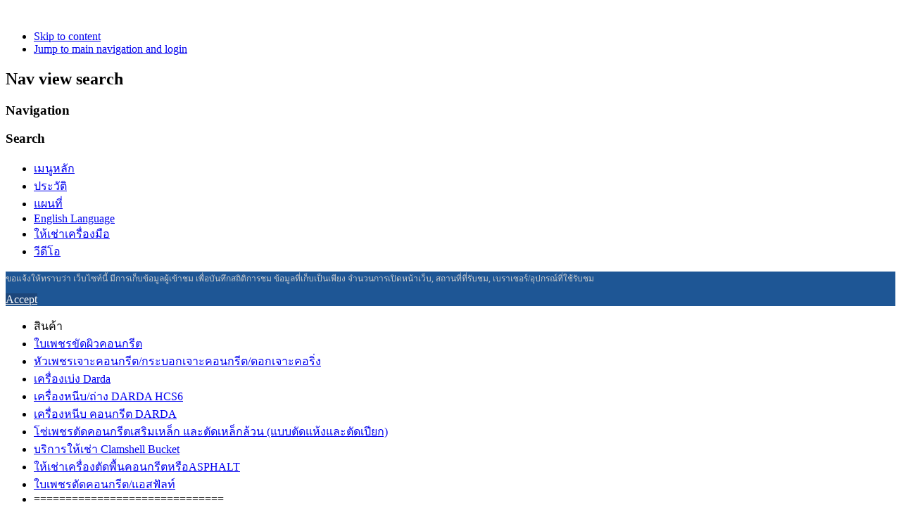

--- FILE ---
content_type: text/html; charset=utf-8
request_url: https://mtechservice.mtech.co.th/index.php/%E0%B8%A3%E0%B8%B1%E0%B8%9A%E0%B9%80%E0%B8%9B%E0%B8%B4%E0%B8%94%E0%B8%8A%E0%B9%88%E0%B8%AD%E0%B8%87-%E0%B8%9E%E0%B8%B7%E0%B9%89%E0%B8%99%E0%B8%AB%E0%B8%A3%E0%B8%B7%E0%B8%AD%E0%B8%9C%E0%B8%99%E0%B8%B1%E0%B8%87-%E0%B8%A5%E0%B8%B6%E0%B8%81%E0%B9%86%E0%B8%94%E0%B9%89%E0%B8%A7%E0%B8%A2deep-cutting-saw%E0%B8%AB%E0%B8%A3%E0%B8%B7%E0%B8%ADplunge-saw
body_size: 6772
content:
<!DOCTYPE html PUBLIC "-//W3C//DTD XHTML 1.0 Transitional//EN" "http://www.w3.org/TR/xhtml1/DTD/xhtml1-transitional.dtd">
<html xmlns="http://www.w3.org/1999/xhtml" xml:lang="en-gb" lang="en-gb" dir="ltr" >
<head>
  <base href="https://mtechservice.mtech.co.th/index.php/รับเปิดช่อง-พื้นหรือผนัง-ลึกๆด้วยdeep-cutting-sawหรือplunge-saw" />
  <meta http-equiv="content-type" content="text/html; charset=utf-8" />
  <meta name="viewport" content="width=device-width, initial-scale=1.0" />
  <meta name="description" content="High Technology Demolitionworks" />
  <meta name="generator" content="Joomla! - Open Source Content Management  - Version 2.5.22" />
  <title>รับเปิดช่อง(พื้นหรือผนัง)ลึกๆด้วยDEEP CUTTING SAWหรือPLUNGE SAW</title>
  <link href="/templates/beez_20/favicon.ico" rel="shortcut icon" type="image/vnd.microsoft.icon" />
  <link rel="stylesheet" href="/templates/system/css/system.css" type="text/css" />
  <link rel="stylesheet" href="/templates/beez_20/css/position.css" type="text/css" media="screen,projection"  />
  <link rel="stylesheet" href="/templates/beez_20/css/layout.css" type="text/css" media="screen,projection"  />
  <link rel="stylesheet" href="/templates/beez_20/css/print.css" type="text/css" media="print"  />
  <link rel="stylesheet" href="/templates/beez_20/css/general.css" type="text/css" />
  <link rel="stylesheet" href="/templates/beez_20/css/personal.css" type="text/css" />
  <link rel="stylesheet" href="https://mtechservice.mtech.co.th/modules/mod_ebstickycookienotice/tmpl/assets/css/cookie.css?v=1330234948" type="text/css" />
  <link rel="stylesheet" href="https://mtechservice.mtech.co.th/modules/mod_ebstickycookienotice/tmpl/assets/css/responsive.css?v=370307279" type="text/css" />
  <script src="/media/system/js/mootools-core.js" type="text/javascript"></script>
  <script src="/media/system/js/core.js" type="text/javascript"></script>
  <script src="/media/system/js/caption.js" type="text/javascript"></script>
  <script src="/media/system/js/mootools-more.js" type="text/javascript"></script>
  <script src="/templates/beez_20/javascript/md_stylechanger.js" type="text/javascript"></script>
  <script src="/templates/beez_20/javascript/hide.js" type="text/javascript"></script>
  <script src="https://mtechservice.mtech.co.th/modules/mod_ebstickycookienotice/tmpl/assets/js/cookie_script.js?v=2035014538" type="text/javascript"></script>
  <script type="text/javascript">
window.addEvent('load', function() {
				new JCaption('img.caption');
			});
  </script>


<!--[if lte IE 6]>
<link href="/templates/beez_20/css/ieonly.css" rel="stylesheet" type="text/css" />
<style type="text/css">
#line {
  width:98% ;
}
.logoheader {
  height:200px;
}
#header ul.menu {
  display:block !important;
  width:98.2% ;
}
</style>
<![endif]-->

<!--[if IE 7]>
<link href="/templates/beez_20/css/ie7only.css" rel="stylesheet" type="text/css" />
<![endif]-->

<script type="text/javascript">
  var big ='72%';
  var small='40%';
  var altopen='is open';
  var altclose='is closed';
  var bildauf='/templates/beez_20/images/plus.png';
  var bildzu='/templates/beez_20/images/minus.png';
  var rightopen='Open info';
  var rightclose='Close info';
  var fontSizeTitle='Font size';
  var bigger='Bigger';
  var reset='Reset';
  var smaller='Smaller';
  var biggerTitle='Increase size';
  var resetTitle='Revert styles to default';
  var smallerTitle='Decrease size';
</script>

</head>

<!-- Google tag (gtag.js) -->
<script async src="https://www.googletagmanager.com/gtag/js?id=AW-1053745128"></script>
<script>
  window.dataLayer = window.dataLayer || [];
  function gtag(){dataLayer.push(arguments);}
  gtag('js', new Date());

  gtag('config', 'AW-1053745128');
</script>  
  
<body>

<div id="all">
        <div id="back">
                <div id="header">
                                <div class="logoheader">
                                        <h1 id="logo">

                                                                                <img src="/images/stories/MTSup10-10-2013/mtechlogo.jpg"  alt="" />
                                                                                                                        <span class="header1">
                                                                                </span></h1>
                                </div><!-- end logoheader -->
                                        <ul class="skiplinks">
                                                <li><a href="#main" class="u2">Skip to content</a></li>
                                                <li><a href="#nav" class="u2">Jump to main navigation and login</a></li>
                                                                                    </ul>
                                        <h2 class="unseen">Nav view search</h2>
                                        <h3 class="unseen">Navigation</h3>
                                        
                                        <div id="line">
                                        <div id="fontsize"></div>
                                        <h3 class="unseen">Search</h3>
                                        
<ul class="menu">
<li class="item-182"><a href="/" >เมนูหลัก</a></li><li class="item-179"><a href="/index.php/ประวัติของเอ็มเทค-กรุ๊ป-ไทยแลนด์-จำกัด" >ประวัติ</a></li><li class="item-184"><a href="/index.php/แผนที่" >แผนที่</a></li><li class="item-217"><a href="http://mtechservice.mtech.co.th/index.php/home-en" >English Language</a></li><li class="item-223"><a href="/index.php/ให้เช่าเครื่องมือ" >ให้เช่าเครื่องมือ</a></li><li class="item-227"><a href="/index.php/vdo" >วีดีโอ</a></li></ul>

<!--****************************** COOKIES HTML CODE START HERE ******************************-->
<div class="notice_div_ribbin ebsticky_top" id="eu_cookies">
	<div class="inner1 ">

		<div class="inner3 eb_contentwrap">
						<div class="eb_textinfo">
								<p>ขอแจ้งให้ทราบว่า เว็บไซท์นี้ มีการเก็บข้อมูลผู้เข้าชม เพื่อบันทึกสถิติการชม
ข้อมูลที่เก็บเป็นเพียง จำนวนการเปิดหน้าเว็บ, สถานที่ที่รับชม, เบราเซอร์/อุปกรณ์ที่ใช้รับชม</p>			</div>
		</div>
		<div class="button_message eb_privacypolicy"> 
						<a class="button_cookie" href="javascript:void(0);" onclick="calltohide()" id="hideme">Accept</a>
		</div>

	</div>
</div>
<!--****************************** COOKIES HTML CODE END HERE ******************************-->

<!--****************************** COOKIES JAVSCRIPT CODE START HERE -- FOR ACCEPT ******************************-->
<script type="text/javascript">
	check_cookie(getBaseURL());
</script>
<!--****************************** COOKIES JAVSCRIPT CODE END HERE ******************************-->

<!--****************************** COOKIES CSS START HERE ******************************-->
<style>
.notice_div_simplebar,.notice_div_ribbin{background:#1E5695!important; z-index: 99999!important; }
.inner3 .heading_title{color:#FFFFFF!important; font-size: 18px;}
.inner3 p{color:#CCCCCC!important; font-size: 12px;}
.button_cookie{background: #1D467A!important; color:#FFFFFF!important;}
.eb_papbtn{background: #1D467A!important; color:#FFFFFF!important;}
.eb_contentimagewrap .eb_contentwrap .eb_imagewrap{float:left; width:80px; padding-right:15px;}
.eb_contentimagewrap .eb_contentwrap .eb_textinfo{float:left; width:calc(100% - 80px);}
</style>
<!--****************************** COOKIES CSS END HERE ******************************-->
                                        </div> <!-- end line -->


                        </div><!-- end header -->
                        <div id="contentarea">
                                        <div id="breadcrumbs">

                                                        

                                        </div>

                                        

                                                        <div class="left1 leftbigger" id="nav">
                                                   <div class="moduletable_menu">
 
<ul class="menu">
<li class="item-104"><span class="separator">สินค้า</span>
</li><li class="item-123"><a href="/index.php/ใบเพชรขัดผิวคอนกรีต" >ใบเพชรขัดผิวคอนกรีต</a></li><li class="item-124"><a href="/index.php/หัวเพชรเจาะคอนกรีต" >หัวเพชรเจาะคอนกรีต/กระบอกเจาะคอนกรีต/ดอกเจาะคอริ่ง</a></li><li class="item-125"><a href="/index.php/เครื่องเบ่ง-darda" >เครื่องเบ่ง Darda</a></li><li class="item-126"><a href="/index.php/เครื่องหนีบ-ถ่าง-darda-hcs6" >เครื่องหนีบ/ถ่าง DARDA HCS6</a></li><li class="item-127"><a href="/index.php/เครื่องหนีบ-คอนกรีต-darda" >เครื่องหนีบ คอนกรีต DARDA</a></li><li class="item-128"><a href="/index.php/โซ่เพชรตัดคอนกรีตเสริมเหล็ก-และตัดเหล็กล้วน-แบบตัดแห้งและตัดเปียก" >โซ่เพชรตัดคอนกรีตเสริมเหล็ก และตัดเหล็กล้วน (แบบตัดแห้งและตัดเปียก)</a></li><li class="item-190"><a href="/index.php/บริการให้เช่าเครื่องจักร" >บริการให้เช่า Clamshell Bucket</a></li><li class="item-224"><a href="/index.php/ให้เช่าเครื่องตัดพื้นคอนกรีตหรือasphalt" >ให้เช่าเครื่องตัดพื้นคอนกรีตหรือASPHALT</a></li><li class="item-119"><a href="/index.php/ใบเพชรตัดคอนกรีต" >ใบเพชรตัดคอนกรีต/แอสฟัลท์</a></li><li class="item-219"><span class="separator">==============================</span>
</li><li class="item-102"><span class="separator">บริการ</span>
</li><li class="item-129"><a href="/index.php/รับรื้อเนื้อคอนกรีตออกจากเหล็ก" >รับรื้อเนื้อคอนกรีตออกจากเหล็ก</a></li><li class="item-130"><a href="/index.php/หนีบคอนกรีต-บีบคอนกรีต-หนีบรื้อพื้น-หนีบรื้อคาน-หนีบรื้อผนัง" >หนีบคอนกรีต บีบคอนกรีต หนีบรื้อพื้น หนีบรื้อคาน หนีบรื้อผนัง</a></li><li class="item-131"><a href="/index.php/รับตัด-ramp-ด้วยรถตัดเดินตาม" >รับตัด Ramp ด้วยรถตัดเดินตาม</a></li><li class="item-132"><a href="/index.php/รับตัดผนังคอนกรีต-หรือ-ตัดพื้นในที่แคบ-ใช้-wall-saw" >รับตัดผนังคอนกรีต หรือ ตัดพื้นในที่แคบ(ใช้ WALL SAW)</a></li><li class="item-133"><a href="/index.php/รับรื้อคอนกรีตที่เสียหายจาก-เเบบหล่อแตก-นั่งร้านทรุด-ระหว่างการเทคอนกรีต" >รับรื้อคอนกรีตที่เสียหายจาก เเบบหล่อแตก/นั่งร้านทรุด(ระหว่างการเทคอนกรีต)</a></li><li class="item-134"><a href="/index.php/เปิดช่องพื้น-post-tensioned-โดยไม่ต้อง-scan-หาเหล็กและไม่ต้องตัดเปิดช่อง" >เปิดช่องพื้น POST TENSIONED โดยไม่ต้อง SCAN หาเหล็กและไม่ต้องตัดเปิดช่อง</a></li><li class="item-135"><a href="/index.php/หนีบ,รื้อพื้นอาคารด้วย-back-hoe-แขนพิเศษสูง-6-เมตร-น้ำหนัก-1-5-ตัน" >หนีบ,รื้อพื้นอาคารด้วย BACK HOE แขนพิเศษสูง 6 เมตร (น้ำหนัก 1.5 ตัน)</a></li><li class="item-136"><a href="/index.php/รับขุดร่องคอนกรีตด้วยเทคนิคใหม่" >รับขุดร่องคอนกรีตด้วยเทคนิคใหม่</a></li><li class="item-137"><a href="/index.php/รับตัดพื้น-ตัดถนน-ตัดสะพาน-ตัดคอนกรีต-ด้วยเครื่องตัดถนนหลากหลายขนาด" >รับตัดพื้น/ตัดถนน/ตัดสะพาน/ตัดคอนกรีต ด้วยเครื่องตัดถนนหลากหลายขนาด</a></li><li class="item-138"><a href="/index.php/รับตัดท่อขนาดใหญ่-ตัดด้านใน-ø-1-4-เมตร" >รับตัดท่อขนาดใหญ่(ตัดด้านใน) Ø 1 - 4 เมตร</a></li><li class="item-139 current active"><a href="/index.php/รับเปิดช่อง-พื้นหรือผนัง-ลึกๆด้วยdeep-cutting-sawหรือplunge-saw" >รับเปิดช่อง(พื้นหรือผนัง)ลึกๆด้วยDEEP CUTTING SAWหรือPLUNGE SAW</a></li><li class="item-140"><a href="/index.php/รับรื้อกำแพงกันดิน-diaphragmwall-ด้วยเทคนิคใหม่-เร็วกว่าเดิมมาก" >รับรื้อกำแพงกันดิน(DiaphragmWall)ด้วยเทคนิคใหม่ เร็วกว่าเดิมมาก</a></li><li class="item-141"><a href="/index.php/รับรื้อเสาคอนกรีตขนาดใหญ่-เพื่อสร้างใหม่โดยเข็มและฐานรากไม่ช้ำ" >รับรื้อเสาคอนกรีตขนาดใหญ่ เพื่อสร้างใหม่โดยเข็มและฐานรากไม่ช้ำ</a></li><li class="item-142"><a href="/index.php/ตัดรื้อสะพานข้ามแม่น้ำ" >ตัดรื้อสะพานข้ามแม่น้ำ</a></li><li class="item-143"><a href="/index.php/รื้อบันไดบ้าน-อาคาร-ไม่มีเสียง-ไม่มีแรงสั่นสะเทือน-ฝุ่นน้อย" >รื้อบันไดบ้าน/อาคาร ไม่มีเสียง ไม่มีแรงสั่นสะเทือน ฝุ่นน้อย</a></li><li class="item-144"><a href="/index.php/ตัดเปิดช่องผนังบ้านเพื่อใส่ประตูหรือหน้าต่าง-ใช้เวลา-ครึ่งวัน" >ตัดเปิดช่องผนังบ้านเพื่อใส่ประตูหรือหน้าต่าง(ใช้เวลา ครึ่งวัน)</a></li><li class="item-145"><a href="/index.php/ตัดท้องคาน-เสริมcarbon-fiber-เพื่อเพิ่มความสูงพื้น" >ตัดท้องคานเพื่อเพิ่มความสูงพื้น(เสริมท้องคานด้วยcarbon fiber)</a></li><li class="item-146"><a href="/index.php/หนีบรื้อพื้นชั้นลอยอาคารพานิชย์" >หนีบรื้อพื้นชั้นลอยอาคารพาณิชย์</a></li><li class="item-147"><a href="/index.php/6-รื้อพื้นในอาคารพาณิชย์" >รื้อพื้นในอาคารพาณิชย์</a></li><li class="item-148"><a href="/index.php/6-ตัดระเบียง" >ตัดระเบียง</a></li><li class="item-149"><a href="/index.php/รื้อพื้นกระเบื้องด้วยเทคนิคใหม่-รวดเร็ว-และไม่สร้างความรำคาญให้เพื่อนบ้าน" >รื้อพื้นกระเบื้องด้วยเทคนิคใหม่ รวดเร็ว และไม่สร้างความรำคาญให้เพื่อนบ้าน</a></li><li class="item-150"><a href="/index.php/8-รื้อพื้นและคานโดยไม่รบกวนเพื่อนบ้านและไม่ทำอันตรายกับโครงสร้างที่เหลืออยู่" >รื้อพื้นและคานโดยไม่รบกวนเพื่อนบ้านและไม่ทำอันตรายกับโครงสร้างที่เหลืออยู่</a></li><li class="item-151"><a href="/index.php/รับขูดลอกผิวคอนกรีต-ใช้เวลา-1-2-ตารางเมตร-นาที" >รับขูดลอกผิวคอนกรีต ใช้เวลา 1-2 ตารางเมตร/นาที</a></li><li class="item-152"><a href="/index.php/งานเบ่งรื้อหินโดยไม่ต้องระเบิด" >งานเบ่งรื้อหินโดยไม่ต้องระเบิด</a></li><li class="item-153"><a href="/index.php/การรื้อโครงสร้างคอนกรีตขนาดใหญ่ด้วยwiresaw" >การรื้อโครงสร้างคอนกรีตขนาดใหญ่ด้วยWireSaw</a></li><li class="item-154"><a href="/index.php/งานเปิดช่องวงกลมขนาดใหญ่ถึง-4000มม-เรียบสวย-ไม่ต้องฉาบ-สกัดแต่ง" >งานเปิดช่องวงกลมขนาดใหญ่ถึง 4000มม.(เรียบสวย ไม่ต้องฉาบ/สกัดแต่ง)</a></li><li class="item-155"><a href="/index.php/รับเจาะรู-วงกลม-พื้น-และผนังคอนกรีต-ด้วยหัวเจาะเพชรขนาดใหญ่1000มม" >รับเจาะรู (วงกลม) พื้น และผนังคอนกรีต ด้วยหัวเจาะเพชรขนาดใหญ่1000มม.</a></li><li class="item-156"><a href="/index.php/งานรื้อแท่นเครื่องในโรงไฟฟ้า" >รื้อแท่นเครื่องโรงไฟฟ้า</a></li><li class="item-157"><a href="/index.php/10-เปิดช่องบ่อ-pit-หินแกรนิตใต้พื้นคอนกรีต-ในโรงงาน" >เปิดช่องบ่อ PIT(หินแกรนิตใต้พื้นคอนกรีต)ในโรงงาน</a></li><li class="item-158"><a href="/index.php/8-รื้อโครงสร้างเหล็กในโรงงานด้วยแบ็คโฮติดเครื่องหนีบ" >รื้อโครงสร้างเหล็กในโรงงานด้วยแบ็คโฮติดกรรไกรตัดเหล็ก</a></li><li class="item-159"><a href="/index.php/9-เจาะพื้นแท่นเครื่องเพื่อเอา-j-bolt-เก่าออก" >เจาะพื้นแท่นเครื่องเพื่อเอา J-BOLT เก่าออก</a></li><li class="item-160"><a href="/index.php/11-งานขูดลอกพื้นepoxyในโรงงาน" >งานขูดลอกพื้นEpoxyในโรงงาน</a></li><li class="item-161"><a href="/index.php/12-ไสร่องคอนกรีต-รวดเร็วกว่าใช้สกัดหลายเท่าตัว" >ไสร่องคอนกรีต รวดเร็วกว่าใช้สกัดหลายเท่าตัว</a></li><li class="item-162"><a href="/index.php/เจาะพื้น-ผนังคอนกรีต-หรือเจาะหินใต้น้ำ" >เจาะพื้น/ผนังคอนกรีต หรือเจาะหินใต้น้ำ</a></li><li class="item-163"><a href="/index.php/ตัด-ทับ-ยก-ย้าย-ศาลพระพรหม-และ-ศาลพระพิฆเนศ" >ตัด/ทับ/ยก/ย้าย ศาลพระพรหม และ ศาลพระพิฆเนศ</a></li><li class="item-164"><a href="/index.php/งานรื้อแท่นกลางทะเล" >งานรื้อแท่นกลางทะเล</a></li><li class="item-165"><a href="/index.php/รื้อพื้นคอนกรีตขนาดใหญ่-หนามาก-เพื่อซ่อมท่อหรืออุปกรณ์ใต้พื้น" >รื้อพื้นคอนกรีตขนาดใหญ่(หนามาก)เพื่อซ่อมท่อหรืออุปกรณ์ใต้พื้น</a></li><li class="item-166"><a href="/index.php/งานเจาะ-coring-หงายท้อง-หรือ-ต้องปรับองศาได้ทั้งแกน-x-y" >งานเจาะCoringหงายท้อง หรือ ต้องปรับองศาได้ทั้งแกน X-Y</a></li><li class="item-222"><a href="/index.php/ตัดรื้อสะพานด้วยfloorsawและแบคโฮติดหัวหนีบ" >ตัดรื้อสะพานด้วยFloorsawและแบคโฮติดหัวหนีบ</a></li><li class="item-216"><a href="/index.php/บริการหนีบรื้อคอนกรีต-อาคารสูง-ด้วยเครื่องจักรขนาดใหญ่" >บริการหนีบรื้อคอนกรีต อาคารสูง ด้วยเครื่องจักรขนาดใหญ่</a></li><li class="item-221"><a href="/index.php/ดัดแปลงอาคารสูงด้วยหัวหนีบคอนกรีตติดรถexcavator-ขนาดเล็ก" >ดัดแปลงอาคารสูงด้วยหัวหนีบคอนกรีตติดรถExcavator ขนาดเล็ก</a></li><li class="item-228"><a href="/index.php/สกัดพื้นคอนกรีต-strengthสูง-หรือ-พื้นtopping-ด้วยเทคนิคใหม่" >สกัดพื้นคอนกรีต(Strengthสูง) หรือ พื้นTopping ด้วยเทคนิคใหม่</a></li><li class="item-229"><a href="/index.php/รื้อถอนด้วยหุ่นยนต์ไร้คนขับ" >รื้อถอนด้วยหุ่นยนต์ไร้คนขับ</a></li></ul>
</div>

                                                                
                                                                


                                                        </div><!-- end navi -->
               
                                        <div id="wrapper2" >

                                                <div id="main">

                                                
                                                        
<div id="system-message-container">
</div>
                                                        <div class="item-page">

	<h2>
			รับเปิดช่อง(พื้นหรือผนัง)ลึกๆด้วยDEEP CUTTING SAWหรือPLUNGE SAW		</h2>








<p>ในการตัดเปิดช่องพื้นหรือผนังคอนกรีต โดยทั่วไปจะใช้เครื่องตัดพื้น(Floor saw) หรือเครืองตัดผนัง(Wall saw) ทั้งสองระบบใช้ใบเพชร(กลม)  ซึ่งความลึกที่ตัดได้ขื้นอยู่กับขนาดของใบตัด เช่น ใบตัดขนาดเส้นผ่าศูนย์กลางขนาด 80 ซม.จะสามารถตัดได้ลึก 32 ซม.(ตัดได้ลึกไม่ถึงครึ่งของใบ ตัด เนื่องจากติดดุมใบ หรือ ประกับใบ)</p>
<p><strong><span style="color: #0000ff;">หากต้องการตัดลึกมากกว่านี้ เช่น ตัดลึก 1 - 4 เมตร(หรือมากกว่านั้น) จะทำอย่างไร</span></strong></p>
<p><span style="color: #000000;">ทางบริษัทฯ มีเครื่องตัดที่เรียกว่า ''Deep Cutting Saw" หรือ "Plunge Saw" สามารถตัดหรือเปิดช่องพื้น/ผนังคอนกรีตได้ลึกสูงสุด 10 เมตร และยังสามารถตั้งตัดหงายท้อง เพื่อตัดท้องคาน(เพิ่มความสูงพื้นถึงคาน แล้วทดแทนคานที่ถูกตัดออกไปด้วยแผ่น Carbon Fiber )</span></p>
<p><span style="color: #000000;"><strong>ภาพผลงานด้านล่าง :</strong> เป็นรูปของการตัดหงายท้อง เพื่อตัดท้องคานออก(เพื่อเพิ่มความสูงพื้นถึงคาน)</span></p>
<p> </p>
<div style="text-align: center;"><img src="/images/stories/upper%20beam%20cut.jpg" border="0" /></div>
<div style="text-align: center;"> </div>
<div style="text-align: center;"> </div>
<div style="text-align: center;"> </div>
<div style="text-align: center;"> </div>
<h3 style="text-align: center;">เชิญปรึกษา บัณฑิต  : 081-694-7170 หรือ 02-295-0791 ถึง 93  แฟกซ์ 02-294-7434</h3>
<p style="text-align: center;"><span style="color: #555555; font-family: arial, sans-serif; font-size: 14px; line-height: normal;">Email : </span><a href="mailto:<script type='text/javascript'>
 <!--
 var prefix = '&#109;a' + 'i&#108;' + '&#116;o';
 var path = 'hr' + 'ef' + '=';
 var addy34792 = 'mt&#101;chs&#101;rv&#105;c&#101;' + '&#64;';
 addy34792 = addy34792 + 'y&#97;h&#111;&#111;' + '&#46;' + 'c&#111;m';
 document.write('<a ' + path + '\'' + prefix + ':' + addy34792 + '\'>');
 document.write(addy34792);
 document.write('<\/a>');
 //-->\n </script><script type='text/javascript'>
 <!--
 document.write('<span style=\'display: none;\'>');
 //-->
 </script>This email address is being protected from spambots. You need JavaScript enabled to view it.
 <script type='text/javascript'>
 <!--
 document.write('</');
 document.write('span>');
 //-->
 </script>" style="margin: 0px; padding: 0px; color: #095197; font-family: arial, sans-serif; font-size: 14px; line-height: normal;"><script type='text/javascript'>
 <!--
 var prefix = '&#109;a' + 'i&#108;' + '&#116;o';
 var path = 'hr' + 'ef' + '=';
 var addy71281 = 'mt&#101;chs&#101;rv&#105;c&#101;' + '&#64;';
 addy71281 = addy71281 + 'y&#97;h&#111;&#111;' + '&#46;' + 'c&#111;m';
 document.write('<a ' + path + '\'' + prefix + ':' + addy71281 + '\'>');
 document.write(addy71281);
 document.write('<\/a>');
 //-->\n </script><script type='text/javascript'>
 <!--
 document.write('<span style=\'display: none;\'>');
 //-->
 </script>This email address is being protected from spambots. You need JavaScript enabled to view it.
 <script type='text/javascript'>
 <!--
 document.write('</');
 document.write('span>');
 //-->
 </script></a></p>
<p> </p>
	
</div>


                                                </div><!-- end main -->

                                        </div><!-- end wrapper -->

                                
                        
                                <div class="wrap"></div>

                                </div> <!-- end contentarea -->

                        </div><!-- back -->

                </div><!-- all -->

                <div id="footer-outer">
                        
                        <div id="footer-sub">


                                <div id="footer">

                                        
                                        <p>
                                                
                                        </p>

   <script>
  (function(i,s,o,g,r,a,m){i['GoogleAnalyticsObject']=r;i[r]=i[r]||function(){
  (i[r].q=i[r].q||[]).push(arguments)},i[r].l=1*new Date();a=s.createElement(o),
  m=s.getElementsByTagName(o)[0];a.async=1;a.src=g;m.parentNode.insertBefore(a,m)
  })(window,document,'script','//www.google-analytics.com/analytics.js','ga');

  ga('create', 'UA-2945087-7', 'auto');
  ga('send', 'pageview');

</script>
                                </div><!-- end footer -->

                        </div>

                </div>
        
        </body>
</html>
